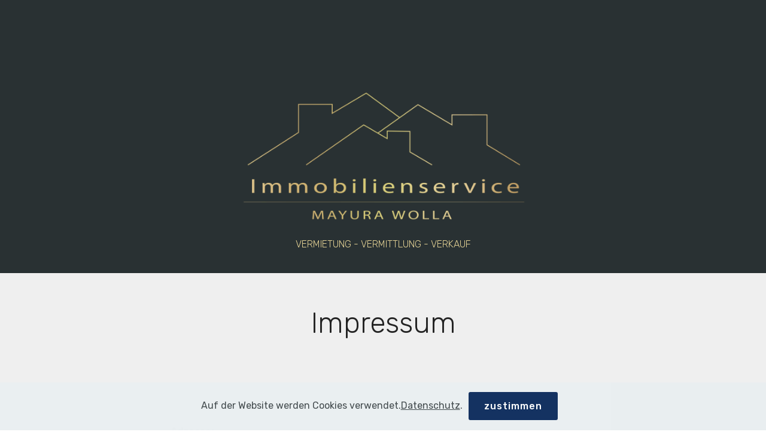

--- FILE ---
content_type: text/html
request_url: https://wolla-immoservice.de/page4.html
body_size: 2228
content:
<!DOCTYPE html>
<html  >
<head>
  <!-- Site made with Mobirise Website Builder v4.11.6, https://mobirise.com -->
  <meta charset="UTF-8">
  <meta http-equiv="X-UA-Compatible" content="IE=edge">
  <meta name="generator" content="Mobirise v4.11.6, mobirise.com">
  <meta name="viewport" content="width=device-width, initial-scale=1, minimum-scale=1">
  <link rel="shortcut icon" href="assets/images/favicon-20x20.png" type="image/x-icon">
  <meta name="description" content="Immobilienservice Mayura Wolla
gepr. Immobilienmaklerin IHK,
gepr. Bewerterin für Wohnimmobilien (BVFI)">
  
  <title>Impressum - Wolla Immoservic</title>
  <link rel="stylesheet" href="assets/bootstrap/css/bootstrap.min.css">
  <link rel="stylesheet" href="assets/bootstrap/css/bootstrap-grid.min.css">
  <link rel="stylesheet" href="assets/bootstrap/css/bootstrap-reboot.min.css">
  <link rel="stylesheet" href="assets/tether/tether.min.css">
  <link rel="stylesheet" href="assets/socicon/css/styles.css">
  <link rel="stylesheet" href="assets/theme/css/style.css">
  <link rel="preload" as="style" href="assets/mobirise/css/mbr-additional.css"><link rel="stylesheet" href="assets/mobirise/css/mbr-additional.css" type="text/css">
  
  
  
</head>
<body>
  <section class="header4 cid-riwJsHhV73" id="header4-7">

    

    

    <div class="container">
        <div class="row justify-content-md-center">
            <div class="media-content col-md-10">
                
                
                <div class="mbr-text align-center mbr-white pb-3">
                    
                </div>
                
            </div>
            <div class="mbr-figure pt-5">
                <img src="assets/images/logo-gold-570x239.png" alt="" title="" style="width: 45%;">
            </div>
        </div>
    </div>
</section>

<section class="engine"><a href="https://mobirise.info/y">html website templates</a></section><section class="mbr-section content4 cid-riCR1oUvv1" id="content4-c">

    

    <div class="container">
        <div class="media-container-row">
            <div class="title col-12 col-md-8">
                
                <h3 class="mbr-section-subtitle align-center mbr-light mbr-fonts-style display-7">
                    VERMIETUNG - VERMITTLUNG - VERKAUF</h3>
                
            </div>
        </div>
    </div>
</section>

<section class="mbr-section content4 cid-riwMCDWUxD" id="content4-b">

    

    <div class="container">
        <div class="media-container-row">
            <div class="title col-12 col-md-8">
                <h2 class="align-center pb-3 mbr-fonts-style display-2">Impressum</h2>
                <h3 class="mbr-section-subtitle align-center mbr-light mbr-fonts-style display-5"></h3>
                
            </div>
        </div>
    </div>
</section>

<section class="mbr-section article content1 cid-rnO9NG77HP" id="content1-i">
    
     

    <div class="container">
        <div class="media-container-row">
            <div class="mbr-text col-12 mbr-fonts-style display-7 col-md-8"><p><strong>Adresse:
</strong></p><p><strong>Immobilienservice Mayura Wolla  
<br></strong><span style="font-size: 1rem;">Waldstraße 12&nbsp;<br></span><span style="font-size: 1rem;">87775 Salgen &nbsp;</span></p><p>
<span style="font-size: 1rem;">Mobil: 0172-8818517&nbsp;<br></span><span style="font-size: 1rem;">info@wolla-immoservice.de&nbsp;</span></p><p>
<span style="font-size: 1rem;">Steuernummer: 121/212/30567&nbsp;<br></span><span style="font-size: 1rem;">Geschäftsinhaber: Mayura Wolla &nbsp;</span></p><p><strong>
<br></strong><span style="font-size: 1rem;">Berufsaufsichtsbehörde: Landratsamt Unterallgäu – Gewerbeerlaubnis gem § 34c GewO – Steuer ID 140/290/10006&nbsp;</span></p><p><strong>
</strong><span style="font-size: 1rem;">Es gelten folgende berufsrechtliche Regelungen: § 34c Gewerbeordnung (GewO). Die berufsrechtlichen Regelungen können über die vom Bundensministerium der Justiz und von der juris GmbH betriebene Homepage www.gesetzte-im-internet.de eingesehen  und abgerufen werden. &nbsp;</span></p><p><span style="font-size: 1rem;">Verbraucherinformationen: Online-Streitbeilegung gemäß Art. 14 Abs. 1 ODR-VO: Die Europäische Kommission stellt eine Plattform zur Online-Streitbeilegung (OS) bereit, die Sie hier finden: <br><a href="https://ec.europa.eu/consumers/odr/main/index.cfm?event=main.home2.show&lng=DE ">https://ec.europa.eu/consumers/odr/main/index.cfm?event=main.home2.show&amp;lng=DE&nbsp;</a></span></p><p><strong><br></strong></p></div>
        </div>
    </div>
</section>

<section class="header1 cid-rnOaOB7Zeu" id="header16-k">

    

    

    <div class="container">
        <div class="row justify-content-md-center">
            <div class="col-md-10 align-center">
                
                
                
                <div class="mbr-section-btn"><a class="btn btn-md btn-primary display-4" href="index.html">zurück zur Startseite</a></div>
            </div>
        </div>
    </div>

</section>

<section class="cid-rMDCBQex1e" id="footer2-p">

    

    

    <div class="container">
        <div class="media-container-row content mbr-white">
            <div class="col-12 col-md-3 mbr-fonts-style display-7">
                <p class="mbr-text">
                    <strong>Adresse</strong>
                    <br>
                    <br>Waldstraße 12<br>87757 Salgen&nbsp;<br>
                    <br><strong>Kontakt</strong>&nbsp;<br>
                    <br>E-Mail: <br>info@wolla-immoservice.de &nbsp; &nbsp; &nbsp; &nbsp; &nbsp;<br>Tel: +49 0172 8818517
<br><br><strong>IHK</strong><br>IHK München und Oberbayern 
<br>Max-Joseph-Straße 2 
<br>80333 München&nbsp;<br></p>
            </div>
            <div class="col-12 col-md-3 mbr-fonts-style display-7">
                <p class="mbr-text">
                    <strong>Links</strong>
                    <br>
                    <br><a class="text-primary" href="page4.html">Impressum</a><br><a href="page2.html">AGB´s</a><br><a class="text-primary" href="page3.html">Datenschutz&nbsp;</a><br>
                    <br><strong>Feedback</strong>
                    <br>
                    <br>Bitte senden Sie mir Ihre Ideen, Fehlerberichte und Anregungen! Jedes Feedback ist für mich sehr wichtig und wird von mir sehr geschätzt.
                </p>
            </div>
            <div class="col-12 col-md-6">
                <div class="google-map"><iframe frameborder="0" style="border:0" src="https://www.google.com/maps/embed/v1/place?key=AIzaSyCy9r70T3NYf3PhvVflTo0_zdif2_IoIYs&amp;q=place_id:ChIJHwxhD4wGnEcR6CbScrq4-fs" allowfullscreen=""></iframe></div>
            </div>
        </div>
        <div class="footer-lower">
            <div class="media-container-row">
                <div class="col-sm-12">
                    <hr>
                </div>
            </div>
            <div class="media-container-row mbr-white">
                <div class="col-sm-6 copyright">
                    <p class="mbr-text mbr-fonts-style display-7"></p><p>
                        © Copyright 2019 Wolla-Immoservice</p><p></p>
                </div>
                <div class="col-md-6">
                    
                </div>
            </div>
        </div>
    </div>
</section>


  <script src="assets/web/assets/jquery/jquery.min.js"></script>
  <script src="assets/popper/popper.min.js"></script>
  <script src="assets/bootstrap/js/bootstrap.min.js"></script>
  <script src="assets/web/assets/cookies-alert-plugin/cookies-alert-core.js"></script>
  <script src="assets/web/assets/cookies-alert-plugin/cookies-alert-script.js"></script>
  <script src="assets/tether/tether.min.js"></script>
  <script src="assets/smoothscroll/smooth-scroll.js"></script>
  <script src="assets/theme/js/script.js"></script>
  
  
<input name="cookieData" type="hidden" data-cookie-customDialogSelector='null' data-cookie-colorText='#424a4d' data-cookie-colorBg='rgba(234, 239, 241, 0.99)' data-cookie-textButton='zustimmen' data-cookie-colorButton='#143261' data-cookie-colorLink='#424a4d' data-cookie-underlineLink='true' data-cookie-text="Auf der Website werden Cookies verwendet.<a href=page3.html>Datenschutz</a>.">
  </body>
</html>

--- FILE ---
content_type: text/css
request_url: https://wolla-immoservice.de/assets/mobirise/css/mbr-additional.css
body_size: 4059
content:
@import url(https://fonts.googleapis.com/css?family=Rubik:300,300i,400,400i,500,500i,700,700i,900,900i&display=swap);





body {
  font-family: Rubik;
}
.display-1 {
  font-family: 'Rubik', sans-serif;
  font-size: 4.25rem;
  font-display: swap;
}
.display-1 > .mbr-iconfont {
  font-size: 6.8rem;
}
.display-2 {
  font-family: 'Rubik', sans-serif;
  font-size: 3rem;
  font-display: swap;
}
.display-2 > .mbr-iconfont {
  font-size: 4.8rem;
}
.display-4 {
  font-family: 'Rubik', sans-serif;
  font-size: 1rem;
  font-display: swap;
}
.display-4 > .mbr-iconfont {
  font-size: 1.6rem;
}
.display-5 {
  font-family: 'Rubik', sans-serif;
  font-size: 1.5rem;
  font-display: swap;
}
.display-5 > .mbr-iconfont {
  font-size: 2.4rem;
}
.display-7 {
  font-family: 'Rubik', sans-serif;
  font-size: 1rem;
  font-display: swap;
}
.display-7 > .mbr-iconfont {
  font-size: 1.6rem;
}
/* ---- Fluid typography for mobile devices ---- */
/* 1.4 - font scale ratio ( bootstrap == 1.42857 ) */
/* 100vw - current viewport width */
/* (48 - 20)  48 == 48rem == 768px, 20 == 20rem == 320px(minimal supported viewport) */
/* 0.65 - min scale variable, may vary */
@media (max-width: 768px) {
  .display-1 {
    font-size: 3.4rem;
    font-size: calc( 2.1374999999999997rem + (4.25 - 2.1374999999999997) * ((100vw - 20rem) / (48 - 20)));
    line-height: calc( 1.4 * (2.1374999999999997rem + (4.25 - 2.1374999999999997) * ((100vw - 20rem) / (48 - 20))));
  }
  .display-2 {
    font-size: 2.4rem;
    font-size: calc( 1.7rem + (3 - 1.7) * ((100vw - 20rem) / (48 - 20)));
    line-height: calc( 1.4 * (1.7rem + (3 - 1.7) * ((100vw - 20rem) / (48 - 20))));
  }
  .display-4 {
    font-size: 0.8rem;
    font-size: calc( 1rem + (1 - 1) * ((100vw - 20rem) / (48 - 20)));
    line-height: calc( 1.4 * (1rem + (1 - 1) * ((100vw - 20rem) / (48 - 20))));
  }
  .display-5 {
    font-size: 1.2rem;
    font-size: calc( 1.175rem + (1.5 - 1.175) * ((100vw - 20rem) / (48 - 20)));
    line-height: calc( 1.4 * (1.175rem + (1.5 - 1.175) * ((100vw - 20rem) / (48 - 20))));
  }
}
/* Buttons */
.btn {
  padding: 1rem 3rem;
  border-radius: 3px;
}
.btn-sm {
  padding: 0.6rem 1.5rem;
  border-radius: 3px;
}
.btn-md {
  padding: 1rem 3rem;
  border-radius: 3px;
}
.btn-lg {
  padding: 1.2rem 3.2rem;
  border-radius: 3px;
}
.bg-primary {
  background-color: #293133 !important;
}
.bg-success {
  background-color: #f7ed4a !important;
}
.bg-info {
  background-color: #82786e !important;
}
.bg-warning {
  background-color: #879a9f !important;
}
.bg-danger {
  background-color: #b1a374 !important;
}
.btn-primary,
.btn-primary:active {
  background-color: #293133 !important;
  border-color: #293133 !important;
  color: #ffffff !important;
}
.btn-primary:hover,
.btn-primary:focus,
.btn-primary.focus,
.btn-primary.active {
  color: #ffffff !important;
  background-color: #070809 !important;
  border-color: #070809 !important;
}
.btn-primary.disabled,
.btn-primary:disabled {
  color: #ffffff !important;
  background-color: #070809 !important;
  border-color: #070809 !important;
}
.btn-secondary,
.btn-secondary:active {
  background-color: #ff3366 !important;
  border-color: #ff3366 !important;
  color: #ffffff !important;
}
.btn-secondary:hover,
.btn-secondary:focus,
.btn-secondary.focus,
.btn-secondary.active {
  color: #ffffff !important;
  background-color: #e50039 !important;
  border-color: #e50039 !important;
}
.btn-secondary.disabled,
.btn-secondary:disabled {
  color: #ffffff !important;
  background-color: #e50039 !important;
  border-color: #e50039 !important;
}
.btn-info,
.btn-info:active {
  background-color: #82786e !important;
  border-color: #82786e !important;
  color: #ffffff !important;
}
.btn-info:hover,
.btn-info:focus,
.btn-info.focus,
.btn-info.active {
  color: #ffffff !important;
  background-color: #59524b !important;
  border-color: #59524b !important;
}
.btn-info.disabled,
.btn-info:disabled {
  color: #ffffff !important;
  background-color: #59524b !important;
  border-color: #59524b !important;
}
.btn-success,
.btn-success:active {
  background-color: #f7ed4a !important;
  border-color: #f7ed4a !important;
  color: #3f3c03 !important;
}
.btn-success:hover,
.btn-success:focus,
.btn-success.focus,
.btn-success.active {
  color: #3f3c03 !important;
  background-color: #eadd0a !important;
  border-color: #eadd0a !important;
}
.btn-success.disabled,
.btn-success:disabled {
  color: #3f3c03 !important;
  background-color: #eadd0a !important;
  border-color: #eadd0a !important;
}
.btn-warning,
.btn-warning:active {
  background-color: #879a9f !important;
  border-color: #879a9f !important;
  color: #ffffff !important;
}
.btn-warning:hover,
.btn-warning:focus,
.btn-warning.focus,
.btn-warning.active {
  color: #ffffff !important;
  background-color: #617479 !important;
  border-color: #617479 !important;
}
.btn-warning.disabled,
.btn-warning:disabled {
  color: #ffffff !important;
  background-color: #617479 !important;
  border-color: #617479 !important;
}
.btn-danger,
.btn-danger:active {
  background-color: #b1a374 !important;
  border-color: #b1a374 !important;
  color: #ffffff !important;
}
.btn-danger:hover,
.btn-danger:focus,
.btn-danger.focus,
.btn-danger.active {
  color: #ffffff !important;
  background-color: #8b7d4e !important;
  border-color: #8b7d4e !important;
}
.btn-danger.disabled,
.btn-danger:disabled {
  color: #ffffff !important;
  background-color: #8b7d4e !important;
  border-color: #8b7d4e !important;
}
.btn-white {
  color: #333333 !important;
}
.btn-white,
.btn-white:active {
  background-color: #ffffff !important;
  border-color: #ffffff !important;
  color: #808080 !important;
}
.btn-white:hover,
.btn-white:focus,
.btn-white.focus,
.btn-white.active {
  color: #808080 !important;
  background-color: #d9d9d9 !important;
  border-color: #d9d9d9 !important;
}
.btn-white.disabled,
.btn-white:disabled {
  color: #808080 !important;
  background-color: #d9d9d9 !important;
  border-color: #d9d9d9 !important;
}
.btn-black,
.btn-black:active {
  background-color: #333333 !important;
  border-color: #333333 !important;
  color: #ffffff !important;
}
.btn-black:hover,
.btn-black:focus,
.btn-black.focus,
.btn-black.active {
  color: #ffffff !important;
  background-color: #0d0d0d !important;
  border-color: #0d0d0d !important;
}
.btn-black.disabled,
.btn-black:disabled {
  color: #ffffff !important;
  background-color: #0d0d0d !important;
  border-color: #0d0d0d !important;
}
.btn-primary-outline,
.btn-primary-outline:active {
  background: none;
  border-color: #000000;
  color: #000000;
}
.btn-primary-outline:hover,
.btn-primary-outline:focus,
.btn-primary-outline.focus,
.btn-primary-outline.active {
  color: #ffffff;
  background-color: #293133;
  border-color: #293133;
}
.btn-primary-outline.disabled,
.btn-primary-outline:disabled {
  color: #ffffff !important;
  background-color: #293133 !important;
  border-color: #293133 !important;
}
.btn-secondary-outline,
.btn-secondary-outline:active {
  background: none;
  border-color: #cc0033;
  color: #cc0033;
}
.btn-secondary-outline:hover,
.btn-secondary-outline:focus,
.btn-secondary-outline.focus,
.btn-secondary-outline.active {
  color: #ffffff;
  background-color: #ff3366;
  border-color: #ff3366;
}
.btn-secondary-outline.disabled,
.btn-secondary-outline:disabled {
  color: #ffffff !important;
  background-color: #ff3366 !important;
  border-color: #ff3366 !important;
}
.btn-info-outline,
.btn-info-outline:active {
  background: none;
  border-color: #4b453f;
  color: #4b453f;
}
.btn-info-outline:hover,
.btn-info-outline:focus,
.btn-info-outline.focus,
.btn-info-outline.active {
  color: #ffffff;
  background-color: #82786e;
  border-color: #82786e;
}
.btn-info-outline.disabled,
.btn-info-outline:disabled {
  color: #ffffff !important;
  background-color: #82786e !important;
  border-color: #82786e !important;
}
.btn-success-outline,
.btn-success-outline:active {
  background: none;
  border-color: #d2c609;
  color: #d2c609;
}
.btn-success-outline:hover,
.btn-success-outline:focus,
.btn-success-outline.focus,
.btn-success-outline.active {
  color: #3f3c03;
  background-color: #f7ed4a;
  border-color: #f7ed4a;
}
.btn-success-outline.disabled,
.btn-success-outline:disabled {
  color: #3f3c03 !important;
  background-color: #f7ed4a !important;
  border-color: #f7ed4a !important;
}
.btn-warning-outline,
.btn-warning-outline:active {
  background: none;
  border-color: #55666b;
  color: #55666b;
}
.btn-warning-outline:hover,
.btn-warning-outline:focus,
.btn-warning-outline.focus,
.btn-warning-outline.active {
  color: #ffffff;
  background-color: #879a9f;
  border-color: #879a9f;
}
.btn-warning-outline.disabled,
.btn-warning-outline:disabled {
  color: #ffffff !important;
  background-color: #879a9f !important;
  border-color: #879a9f !important;
}
.btn-danger-outline,
.btn-danger-outline:active {
  background: none;
  border-color: #7a6e45;
  color: #7a6e45;
}
.btn-danger-outline:hover,
.btn-danger-outline:focus,
.btn-danger-outline.focus,
.btn-danger-outline.active {
  color: #ffffff;
  background-color: #b1a374;
  border-color: #b1a374;
}
.btn-danger-outline.disabled,
.btn-danger-outline:disabled {
  color: #ffffff !important;
  background-color: #b1a374 !important;
  border-color: #b1a374 !important;
}
.btn-black-outline,
.btn-black-outline:active {
  background: none;
  border-color: #000000;
  color: #000000;
}
.btn-black-outline:hover,
.btn-black-outline:focus,
.btn-black-outline.focus,
.btn-black-outline.active {
  color: #ffffff;
  background-color: #333333;
  border-color: #333333;
}
.btn-black-outline.disabled,
.btn-black-outline:disabled {
  color: #ffffff !important;
  background-color: #333333 !important;
  border-color: #333333 !important;
}
.btn-white-outline,
.btn-white-outline:active,
.btn-white-outline.active {
  background: none;
  border-color: #ffffff;
  color: #ffffff;
}
.btn-white-outline:hover,
.btn-white-outline:focus,
.btn-white-outline.focus {
  color: #333333;
  background-color: #ffffff;
  border-color: #ffffff;
}
.text-primary {
  color: #293133 !important;
}
.text-secondary {
  color: #ff3366 !important;
}
.text-success {
  color: #f7ed4a !important;
}
.text-info {
  color: #82786e !important;
}
.text-warning {
  color: #879a9f !important;
}
.text-danger {
  color: #b1a374 !important;
}
.text-white {
  color: #ffffff !important;
}
.text-black {
  color: #000000 !important;
}
a.text-primary:hover,
a.text-primary:focus {
  color: #000000 !important;
}
a.text-secondary:hover,
a.text-secondary:focus {
  color: #cc0033 !important;
}
a.text-success:hover,
a.text-success:focus {
  color: #d2c609 !important;
}
a.text-info:hover,
a.text-info:focus {
  color: #4b453f !important;
}
a.text-warning:hover,
a.text-warning:focus {
  color: #55666b !important;
}
a.text-danger:hover,
a.text-danger:focus {
  color: #7a6e45 !important;
}
a.text-white:hover,
a.text-white:focus {
  color: #b3b3b3 !important;
}
a.text-black:hover,
a.text-black:focus {
  color: #4d4d4d !important;
}
.alert-success {
  background-color: #70c770;
}
.alert-info {
  background-color: #82786e;
}
.alert-warning {
  background-color: #879a9f;
}
.alert-danger {
  background-color: #b1a374;
}
.mbr-section-btn a.btn:not(.btn-form) {
  border-radius: 100px;
}
.mbr-section-btn a.btn:not(.btn-form):hover,
.mbr-section-btn a.btn:not(.btn-form):focus {
  box-shadow: none !important;
}
.mbr-section-btn a.btn:not(.btn-form):hover,
.mbr-section-btn a.btn:not(.btn-form):focus {
  box-shadow: 0 10px 40px 0 rgba(0, 0, 0, 0.2) !important;
  -webkit-box-shadow: 0 10px 40px 0 rgba(0, 0, 0, 0.2) !important;
}
.mbr-gallery-filter li a {
  border-radius: 100px !important;
}
.mbr-gallery-filter li.active .btn {
  background-color: #293133;
  border-color: #293133;
  color: #ffffff;
}
.mbr-gallery-filter li.active .btn:focus {
  box-shadow: none;
}
.nav-tabs .nav-link {
  border-radius: 100px !important;
}
a,
a:hover {
  color: #293133;
}
.mbr-plan-header.bg-primary .mbr-plan-subtitle,
.mbr-plan-header.bg-primary .mbr-plan-price-desc {
  color: #97a7ab;
}
.mbr-plan-header.bg-success .mbr-plan-subtitle,
.mbr-plan-header.bg-success .mbr-plan-price-desc {
  color: #ffffff;
}
.mbr-plan-header.bg-info .mbr-plan-subtitle,
.mbr-plan-header.bg-info .mbr-plan-price-desc {
  color: #beb8b2;
}
.mbr-plan-header.bg-warning .mbr-plan-subtitle,
.mbr-plan-header.bg-warning .mbr-plan-price-desc {
  color: #ced6d8;
}
.mbr-plan-header.bg-danger .mbr-plan-subtitle,
.mbr-plan-header.bg-danger .mbr-plan-price-desc {
  color: #dfd9c6;
}
/* Scroll to top button*/
.scrollToTop_wraper {
  display: none;
}
.form-control {
  font-family: 'Rubik', sans-serif;
  font-size: 1rem;
  font-display: swap;
}
.form-control > .mbr-iconfont {
  font-size: 1.6rem;
}
blockquote {
  border-color: #293133;
}
/* Forms */
.mbr-form .btn {
  margin: .4rem 0;
}
.mbr-form .input-group-btn a.btn {
  border-radius: 100px !important;
}
.mbr-form .input-group-btn a.btn:hover {
  box-shadow: 0 10px 40px 0 rgba(0, 0, 0, 0.2);
}
.mbr-form .input-group-btn button[type="submit"] {
  border-radius: 100px !important;
  padding: 1rem 3rem;
}
.mbr-form .input-group-btn button[type="submit"]:hover {
  box-shadow: 0 10px 40px 0 rgba(0, 0, 0, 0.2);
}
.form2 .form-control {
  border-top-left-radius: 100px;
  border-bottom-left-radius: 100px;
}
.form2 .input-group-btn a.btn {
  border-top-left-radius: 0 !important;
  border-bottom-left-radius: 0 !important;
}
.form2 .input-group-btn button[type="submit"] {
  border-top-left-radius: 0 !important;
  border-bottom-left-radius: 0 !important;
}
.form3 input[type="email"] {
  border-radius: 100px !important;
}
@media (max-width: 349px) {
  .form2 input[type="email"] {
    border-radius: 100px !important;
  }
  .form2 .input-group-btn a.btn {
    border-radius: 100px !important;
  }
  .form2 .input-group-btn button[type="submit"] {
    border-radius: 100px !important;
  }
}
@media (max-width: 767px) {
  .btn {
    font-size: .75rem !important;
  }
  .btn .mbr-iconfont {
    font-size: 1rem !important;
  }
}
/* Footer */
.mbr-footer-content li::before,
.mbr-footer .mbr-contacts li::before {
  background: #293133;
}
.mbr-footer-content li a:hover,
.mbr-footer .mbr-contacts li a:hover {
  color: #293133;
}
.footer3 input[type="email"],
.footer4 input[type="email"] {
  border-radius: 100px !important;
}
.footer3 .input-group-btn a.btn,
.footer4 .input-group-btn a.btn {
  border-radius: 100px !important;
}
.footer3 .input-group-btn button[type="submit"],
.footer4 .input-group-btn button[type="submit"] {
  border-radius: 100px !important;
}
/* Headers*/
.header13 .form-inline input[type="email"],
.header14 .form-inline input[type="email"] {
  border-radius: 100px;
}
.header13 .form-inline input[type="text"],
.header14 .form-inline input[type="text"] {
  border-radius: 100px;
}
.header13 .form-inline input[type="tel"],
.header14 .form-inline input[type="tel"] {
  border-radius: 100px;
}
.header13 .form-inline a.btn,
.header14 .form-inline a.btn {
  border-radius: 100px;
}
.header13 .form-inline button,
.header14 .form-inline button {
  border-radius: 100px !important;
}
@media screen and (-ms-high-contrast: active), (-ms-high-contrast: none) {
  .card-wrapper {
    flex: auto !important;
  }
}
.jq-selectbox li:hover,
.jq-selectbox li.selected {
  background-color: #293133;
  color: #ffffff;
}
.jq-selectbox .jq-selectbox__trigger-arrow,
.jq-number__spin.minus:after,
.jq-number__spin.plus:after {
  transition: 0.4s;
  border-top-color: currentColor;
  border-bottom-color: currentColor;
}
.jq-selectbox:hover .jq-selectbox__trigger-arrow,
.jq-number__spin.minus:hover:after,
.jq-number__spin.plus:hover:after {
  border-top-color: #293133;
  border-bottom-color: #293133;
}
.xdsoft_datetimepicker .xdsoft_calendar td.xdsoft_default,
.xdsoft_datetimepicker .xdsoft_calendar td.xdsoft_current,
.xdsoft_datetimepicker .xdsoft_timepicker .xdsoft_time_box > div > div.xdsoft_current {
  color: #ffffff !important;
  background-color: #293133 !important;
  box-shadow: none !important;
}
.xdsoft_datetimepicker .xdsoft_calendar td:hover,
.xdsoft_datetimepicker .xdsoft_timepicker .xdsoft_time_box > div > div:hover {
  color: #ffffff !important;
  background: #ff3366 !important;
  box-shadow: none !important;
}
.lazy-bg {
  background-image: none !important;
}
.lazy-placeholder:not(section),
.lazy-none {
  display: block;
  position: relative;
  padding-bottom: 56.25%;
}
iframe.lazy-placeholder,
.lazy-placeholder:after {
  content: '';
  position: absolute;
  width: 100px;
  height: 100px;
  background: transparent no-repeat center;
  background-size: contain;
  top: 50%;
  left: 50%;
  transform: translateX(-50%) translateY(-50%);
  background-image: url("data:image/svg+xml;charset=UTF-8,%3csvg width='32' height='32' viewBox='0 0 64 64' xmlns='http://www.w3.org/2000/svg' stroke='%23293133' %3e%3cg fill='none' fill-rule='evenodd'%3e%3cg transform='translate(16 16)' stroke-width='2'%3e%3ccircle stroke-opacity='.5' cx='16' cy='16' r='16'/%3e%3cpath d='M32 16c0-9.94-8.06-16-16-16'%3e%3canimateTransform attributeName='transform' type='rotate' from='0 16 16' to='360 16 16' dur='1s' repeatCount='indefinite'/%3e%3c/path%3e%3c/g%3e%3c/g%3e%3c/svg%3e");
}
section.lazy-placeholder:after {
  opacity: 0.3;
}
.cid-riwJsHhV73 {
  padding-top: 90px;
  padding-bottom: 30px;
  background-color: #293133;
}
.cid-riwJsHhV73 .mbr-figure {
  margin: 0 auto;
  width: 100%;
  display: -webkit-flex;
  justify-content: center;
  -webkit-justify-content: center;
}
.cid-riwJsHhV73 .mbr-figure img {
  height: 100%;
  margin: 0 auto;
}
@media (max-width: 991px) {
  .cid-riwJsHhV73 .mbr-figure img {
    width: 100% !important;
  }
}
.cid-riCR1oUvv1 {
  padding-top: 0px;
  padding-bottom: 30px;
  background-color: #293133;
}
.cid-riCR1oUvv1 .mbr-section-subtitle {
  color: #e4d295;
}
.cid-riwMCDWUxD {
  padding-top: 60px;
  padding-bottom: 60px;
  background-color: #ffffff;
}
.cid-riwMCDWUxD .mbr-section-subtitle {
  color: #767676;
}
.cid-riwI4G1ypa {
  padding-top: 75px;
  padding-bottom: 75px;
  background-color: #f3f4f6;
}
.cid-riwI4G1ypa .testimonial-text {
  font-style: italic;
  color: #676767;
  font-weight: 300;
}
.cid-riwI4G1ypa .mbr-author-name {
  font-weight: bold;
  color: #232;
}
.cid-riwI4G1ypa .mbr-author-desc {
  color: #232;
}
@media (max-width: 991px) {
  .cid-riwI4G1ypa .mbr-figure,
  .cid-riwI4G1ypa img {
    max-height: 300px;
    width: auto;
    margin: auto;
  }
}
.cid-riwLH3sU8f {
  padding-top: 90px;
  padding-bottom: 90px;
  background-color: #ffffff;
}
.cid-riwLH3sU8f h4 {
  text-align: left;
  font-weight: 500;
}
.cid-riwLH3sU8f p {
  color: #767676;
  text-align: left;
  margin-bottom: 0;
}
.cid-riwLH3sU8f .card-img {
  text-align: left;
  -webkit-flex: 1 0 auto;
  flex: 1 0 auto;
  width: auto;
}
.cid-riwLH3sU8f .card-img span {
  font-size: 72px;
  color: #ff3366;
}
.cid-riwLH3sU8f .card-box {
  padding-left: 1rem;
  word-break: break-word;
  width: 100%;
}
@media (max-width: 991px) {
  .cid-riwLH3sU8f .card-img {
    text-align: left;
    padding-bottom: 0.75rem;
  }
  .cid-riwLH3sU8f .card-box {
    padding-left: 0;
  }
}
.cid-riwLH3sU8f P {
  color: #232323;
}
.cid-riwJcob3GR {
  padding-top: 60px;
  padding-bottom: 60px;
  background-color: #293133;
}
@media (max-width: 767px) {
  .cid-riwJcob3GR .content {
    text-align: center;
  }
  .cid-riwJcob3GR .content > div:not(:last-child) {
    margin-bottom: 2rem;
  }
}
.cid-riwJcob3GR .map {
  height: 18.75rem;
}
@media (max-width: 767px) {
  .cid-riwJcob3GR .footer-lower .copyright {
    margin-bottom: 1rem;
    text-align: center;
  }
}
.cid-riwJcob3GR .footer-lower hr {
  margin: 1rem 0;
  border-color: #fff;
  opacity: .05;
}
.cid-riwJcob3GR .footer-lower .social-list {
  padding-left: 0;
  margin-bottom: 0;
  list-style: none;
  display: flex;
  -webkit-justify-content: flex-end;
  justify-content: flex-end;
  -webkit-flex-wrap: wrap;
  flex-wrap: wrap;
}
.cid-riwJcob3GR .footer-lower .social-list .mbr-iconfont-social {
  font-size: 1.3rem;
  color: #fff;
}
.cid-riwJcob3GR .footer-lower .social-list .soc-item {
  margin: 0 .5rem;
}
.cid-riwJcob3GR .footer-lower .social-list a {
  margin: 0;
  opacity: .5;
  -webkit-transition: .2s linear;
  transition: .2s linear;
}
.cid-riwJcob3GR .footer-lower .social-list a:hover {
  opacity: 1;
}
@media (max-width: 767px) {
  .cid-riwJcob3GR .footer-lower .social-list {
    -webkit-justify-content: center;
    justify-content: center;
  }
}
.cid-riwJcob3GR .google-map {
  height: 25rem;
  position: relative;
}
.cid-riwJcob3GR .google-map iframe {
  height: 100%;
  width: 100%;
}
.cid-riwJcob3GR .google-map [data-state-details] {
  color: #6b6763;
  font-family: Montserrat;
  height: 1.5em;
  margin-top: -0.75em;
  padding-left: 1.25rem;
  padding-right: 1.25rem;
  position: absolute;
  text-align: center;
  top: 50%;
  width: 100%;
}
.cid-riwJcob3GR .google-map[data-state] {
  background: #e9e5dc;
}
.cid-riwJcob3GR .google-map[data-state="loading"] [data-state-details] {
  display: none;
}
.cid-riwJsHhV73 {
  padding-top: 90px;
  padding-bottom: 30px;
  background-color: #293133;
}
.cid-riwJsHhV73 .mbr-figure {
  margin: 0 auto;
  width: 100%;
  display: -webkit-flex;
  justify-content: center;
  -webkit-justify-content: center;
}
.cid-riwJsHhV73 .mbr-figure img {
  height: 100%;
  margin: 0 auto;
}
@media (max-width: 991px) {
  .cid-riwJsHhV73 .mbr-figure img {
    width: 100% !important;
  }
}
.cid-riCR1oUvv1 {
  padding-top: 0px;
  padding-bottom: 30px;
  background-color: #293133;
}
.cid-riCR1oUvv1 .mbr-section-subtitle {
  color: #e4d295;
}
.cid-riwMCDWUxD {
  padding-top: 60px;
  padding-bottom: 60px;
  background-color: #efefef;
}
.cid-riwMCDWUxD .mbr-section-subtitle {
  color: #767676;
}
.cid-rnO3GEBe9b {
  padding-top: 60px;
  padding-bottom: 60px;
  background-color: #ffffff;
}
.cid-rnO3GEBe9b .counter-container {
  color: #767676;
}
.cid-rnO3GEBe9b .counter-container ol {
  margin-bottom: 0;
  counter-reset: myCounter;
}
.cid-rnO3GEBe9b .counter-container ol li {
  margin-bottom: 1rem;
}
.cid-rnO3GEBe9b .counter-container ol li {
  list-style: none;
  padding-left: .5rem;
}
.cid-rnO3GEBe9b .counter-container ol li:before {
  position: absolute;
  left: 0px;
  margin-top: -10px;
  counter-increment: myCounter;
  content: counter(myCounter);
  display: inline-block;
  text-align: center;
  margin: 5px 10px;
  line-height: 40px;
  transition: all .2s;
  color: #ffffff;
  background: #293133;
  width: 40px;
  height: 40px;
  border-radius: 50%;
}
.cid-rnObmdn8S1 {
  padding-top: 30px;
  padding-bottom: 30px;
  background-color: #efefef;
}
.cid-rnObmdn8S1 P {
  color: #767676;
}
.cid-rMDCohULAR {
  padding-top: 60px;
  padding-bottom: 60px;
  background-color: #293133;
}
@media (max-width: 767px) {
  .cid-rMDCohULAR .content {
    text-align: center;
  }
  .cid-rMDCohULAR .content > div:not(:last-child) {
    margin-bottom: 2rem;
  }
}
.cid-rMDCohULAR .map {
  height: 18.75rem;
}
@media (max-width: 767px) {
  .cid-rMDCohULAR .footer-lower .copyright {
    margin-bottom: 1rem;
    text-align: center;
  }
}
.cid-rMDCohULAR .footer-lower hr {
  margin: 1rem 0;
  border-color: #fff;
  opacity: .05;
}
.cid-rMDCohULAR .footer-lower .social-list {
  padding-left: 0;
  margin-bottom: 0;
  list-style: none;
  display: flex;
  -webkit-justify-content: flex-end;
  justify-content: flex-end;
  -webkit-flex-wrap: wrap;
  flex-wrap: wrap;
}
.cid-rMDCohULAR .footer-lower .social-list .mbr-iconfont-social {
  font-size: 1.3rem;
  color: #fff;
}
.cid-rMDCohULAR .footer-lower .social-list .soc-item {
  margin: 0 .5rem;
}
.cid-rMDCohULAR .footer-lower .social-list a {
  margin: 0;
  opacity: .5;
  -webkit-transition: .2s linear;
  transition: .2s linear;
}
.cid-rMDCohULAR .footer-lower .social-list a:hover {
  opacity: 1;
}
@media (max-width: 767px) {
  .cid-rMDCohULAR .footer-lower .social-list {
    -webkit-justify-content: center;
    justify-content: center;
  }
}
.cid-rMDCohULAR .google-map {
  height: 25rem;
  position: relative;
}
.cid-rMDCohULAR .google-map iframe {
  height: 100%;
  width: 100%;
}
.cid-rMDCohULAR .google-map [data-state-details] {
  color: #6b6763;
  font-family: Montserrat;
  height: 1.5em;
  margin-top: -0.75em;
  padding-left: 1.25rem;
  padding-right: 1.25rem;
  position: absolute;
  text-align: center;
  top: 50%;
  width: 100%;
}
.cid-rMDCohULAR .google-map[data-state] {
  background: #e9e5dc;
}
.cid-rMDCohULAR .google-map[data-state="loading"] [data-state-details] {
  display: none;
}
.cid-riwJsHhV73 {
  padding-top: 90px;
  padding-bottom: 30px;
  background-color: #293133;
}
.cid-riwJsHhV73 .mbr-figure {
  margin: 0 auto;
  width: 100%;
  display: -webkit-flex;
  justify-content: center;
  -webkit-justify-content: center;
}
.cid-riwJsHhV73 .mbr-figure img {
  height: 100%;
  margin: 0 auto;
}
@media (max-width: 991px) {
  .cid-riwJsHhV73 .mbr-figure img {
    width: 100% !important;
  }
}
.cid-riCR1oUvv1 {
  padding-top: 0px;
  padding-bottom: 30px;
  background-color: #293133;
}
.cid-riCR1oUvv1 .mbr-section-subtitle {
  color: #e4d295;
}
.cid-riwMCDWUxD {
  padding-top: 60px;
  padding-bottom: 60px;
  background-color: #efefef;
}
.cid-riwMCDWUxD .mbr-section-subtitle {
  color: #767676;
}
.cid-rnO5azb2zF {
  padding-top: 60px;
  padding-bottom: 60px;
  background-color: #ffffff;
}
.cid-rnO5azb2zF .counter-container {
  color: #767676;
}
.cid-rnO5azb2zF .counter-container ul {
  margin-bottom: 0;
}
.cid-rnO5azb2zF .counter-container ul li {
  margin-bottom: 1rem;
  list-style: none;
}
.cid-rnO5azb2zF .counter-container ul li:before {
  position: absolute;
  left: 0px;
  margin-top: -10px;
  padding-top: 3px;
  content: '';
  display: inline-block;
  text-align: center;
  margin: 5px 10px;
  line-height: 20px;
  transition: all .2s;
  color: #ffffff;
  background: #293133;
  width: 25px;
  height: 25px;
  border-radius: 50%;
  content: '✓';
}
.cid-rnObk8dpKX {
  padding-top: 30px;
  padding-bottom: 30px;
  background-color: #efefef;
}
.cid-rnObk8dpKX P {
  color: #767676;
}
.cid-rMDCx7fAR5 {
  padding-top: 60px;
  padding-bottom: 60px;
  background-color: #293133;
}
@media (max-width: 767px) {
  .cid-rMDCx7fAR5 .content {
    text-align: center;
  }
  .cid-rMDCx7fAR5 .content > div:not(:last-child) {
    margin-bottom: 2rem;
  }
}
.cid-rMDCx7fAR5 .map {
  height: 18.75rem;
}
@media (max-width: 767px) {
  .cid-rMDCx7fAR5 .footer-lower .copyright {
    margin-bottom: 1rem;
    text-align: center;
  }
}
.cid-rMDCx7fAR5 .footer-lower hr {
  margin: 1rem 0;
  border-color: #fff;
  opacity: .05;
}
.cid-rMDCx7fAR5 .footer-lower .social-list {
  padding-left: 0;
  margin-bottom: 0;
  list-style: none;
  display: flex;
  -webkit-justify-content: flex-end;
  justify-content: flex-end;
  -webkit-flex-wrap: wrap;
  flex-wrap: wrap;
}
.cid-rMDCx7fAR5 .footer-lower .social-list .mbr-iconfont-social {
  font-size: 1.3rem;
  color: #fff;
}
.cid-rMDCx7fAR5 .footer-lower .social-list .soc-item {
  margin: 0 .5rem;
}
.cid-rMDCx7fAR5 .footer-lower .social-list a {
  margin: 0;
  opacity: .5;
  -webkit-transition: .2s linear;
  transition: .2s linear;
}
.cid-rMDCx7fAR5 .footer-lower .social-list a:hover {
  opacity: 1;
}
@media (max-width: 767px) {
  .cid-rMDCx7fAR5 .footer-lower .social-list {
    -webkit-justify-content: center;
    justify-content: center;
  }
}
.cid-rMDCx7fAR5 .google-map {
  height: 25rem;
  position: relative;
}
.cid-rMDCx7fAR5 .google-map iframe {
  height: 100%;
  width: 100%;
}
.cid-rMDCx7fAR5 .google-map [data-state-details] {
  color: #6b6763;
  font-family: Montserrat;
  height: 1.5em;
  margin-top: -0.75em;
  padding-left: 1.25rem;
  padding-right: 1.25rem;
  position: absolute;
  text-align: center;
  top: 50%;
  width: 100%;
}
.cid-rMDCx7fAR5 .google-map[data-state] {
  background: #e9e5dc;
}
.cid-rMDCx7fAR5 .google-map[data-state="loading"] [data-state-details] {
  display: none;
}
.cid-riwJsHhV73 {
  padding-top: 90px;
  padding-bottom: 30px;
  background-color: #293133;
}
.cid-riwJsHhV73 .mbr-figure {
  margin: 0 auto;
  width: 100%;
  display: -webkit-flex;
  justify-content: center;
  -webkit-justify-content: center;
}
.cid-riwJsHhV73 .mbr-figure img {
  height: 100%;
  margin: 0 auto;
}
@media (max-width: 991px) {
  .cid-riwJsHhV73 .mbr-figure img {
    width: 100% !important;
  }
}
.cid-riCR1oUvv1 {
  padding-top: 0px;
  padding-bottom: 30px;
  background-color: #293133;
}
.cid-riCR1oUvv1 .mbr-section-subtitle {
  color: #e4d295;
}
.cid-riwMCDWUxD {
  padding-top: 60px;
  padding-bottom: 60px;
  background-color: #efefef;
}
.cid-riwMCDWUxD .mbr-section-subtitle {
  color: #767676;
}
.cid-rnO9NG77HP {
  padding-top: 60px;
  padding-bottom: 60px;
  background-color: #ffffff;
}
.cid-rnO9NG77HP .mbr-text,
.cid-rnO9NG77HP blockquote {
  color: #767676;
}
.cid-rnOaOB7Zeu {
  padding-top: 30px;
  padding-bottom: 30px;
  background-color: #efefef;
}
.cid-rnOaOB7Zeu P {
  color: #767676;
}
.cid-rMDCBQex1e {
  padding-top: 60px;
  padding-bottom: 60px;
  background-color: #293133;
}
@media (max-width: 767px) {
  .cid-rMDCBQex1e .content {
    text-align: center;
  }
  .cid-rMDCBQex1e .content > div:not(:last-child) {
    margin-bottom: 2rem;
  }
}
.cid-rMDCBQex1e .map {
  height: 18.75rem;
}
@media (max-width: 767px) {
  .cid-rMDCBQex1e .footer-lower .copyright {
    margin-bottom: 1rem;
    text-align: center;
  }
}
.cid-rMDCBQex1e .footer-lower hr {
  margin: 1rem 0;
  border-color: #fff;
  opacity: .05;
}
.cid-rMDCBQex1e .footer-lower .social-list {
  padding-left: 0;
  margin-bottom: 0;
  list-style: none;
  display: flex;
  -webkit-justify-content: flex-end;
  justify-content: flex-end;
  -webkit-flex-wrap: wrap;
  flex-wrap: wrap;
}
.cid-rMDCBQex1e .footer-lower .social-list .mbr-iconfont-social {
  font-size: 1.3rem;
  color: #fff;
}
.cid-rMDCBQex1e .footer-lower .social-list .soc-item {
  margin: 0 .5rem;
}
.cid-rMDCBQex1e .footer-lower .social-list a {
  margin: 0;
  opacity: .5;
  -webkit-transition: .2s linear;
  transition: .2s linear;
}
.cid-rMDCBQex1e .footer-lower .social-list a:hover {
  opacity: 1;
}
@media (max-width: 767px) {
  .cid-rMDCBQex1e .footer-lower .social-list {
    -webkit-justify-content: center;
    justify-content: center;
  }
}
.cid-rMDCBQex1e .google-map {
  height: 25rem;
  position: relative;
}
.cid-rMDCBQex1e .google-map iframe {
  height: 100%;
  width: 100%;
}
.cid-rMDCBQex1e .google-map [data-state-details] {
  color: #6b6763;
  font-family: Montserrat;
  height: 1.5em;
  margin-top: -0.75em;
  padding-left: 1.25rem;
  padding-right: 1.25rem;
  position: absolute;
  text-align: center;
  top: 50%;
  width: 100%;
}
.cid-rMDCBQex1e .google-map[data-state] {
  background: #e9e5dc;
}
.cid-rMDCBQex1e .google-map[data-state="loading"] [data-state-details] {
  display: none;
}
